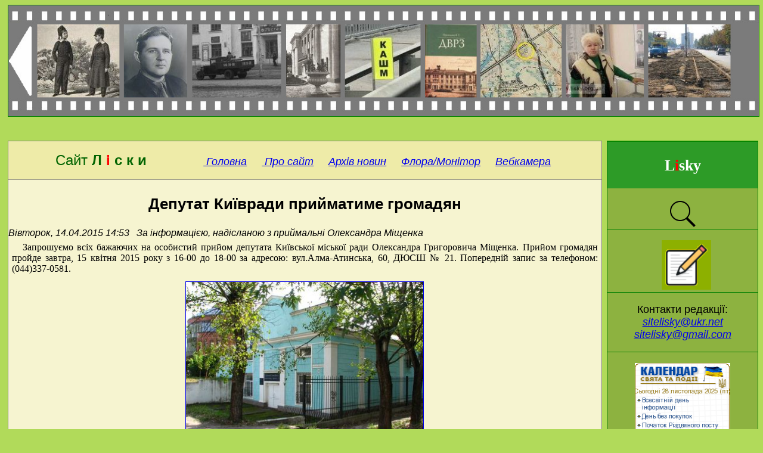

--- FILE ---
content_type: text/css
request_url: http://lisky.org.ua/site/design/style_cloud.css
body_size: 4470
content:
div.cloud {text-align: center; white-space:normal;}

#tooltip {
	position: absolute;
	z-index: 3000;
	border: 1px solid #111;
	background-color: #eee;
	padding: 5px;
	opacity: 0.85;
}
#tooltip h3, #tooltip div { margin: 0; }

.cloud a {margin:6px; padding-bottom:8px; text-decoration:underline; white-space:normal; word-wrap: break-word; }

.cloud a.md { font-size: 14px; line-height: 15px; }
.cloud a.md:hover {background-color: #FFFF00;}

.cloud a.s11 { font-size: 11px; line-height: 12px; }
.cloud a.s11:hover {background-color: #FFFF00;}

.cloud a.s12 { font-size: 12px; line-height: 13px; }
.cloud a.s12:hover {background-color: #FFFF00;}

.cloud a.s13 { font-size: 13px; line-height: 14px; }
.cloud a.s13:hover {background-color: #FFFF00;}

.cloud a.s14 { font-size: 14px; line-height: 16px; }
.cloud a.s14:hover {background-color: #FFFF00;}

.cloud a.s15 { font-size: 15px; line-height: 16px; }
.cloud a.s15:hover {background-color: #FFFF00;}


.cloud a.s16 { font-size: 16px; line-height: 17px; }
.cloud a.s16:hover {background-color: #FFFF00;}

.cloud a.s17 { font-size: 17px; line-height: 18px; }
.cloud a.s17:hover {background-color: #FFFF00;}

.cloud a.s18 { font-size: 18px; line-height: 19px; }
.cloud a.s18:hover {background-color: #FFFF00;}

.cloud a.s19 { font-size: 19px; line-height: 20px; }
.cloud a.s19:hover {background-color: #FFFF00;}

.cloud a.s20 { font-size: 20px; line-height: 21px; }
.cloud a.s20:hover {background-color: #FFFF00;}

.cloud a.s21 { font-size: 21px; line-height: 22px; }
.cloud a.s21:hover {background-color: #FFFF00;}

.cloud a.s22 { font-size: 22px; line-height: 23px; }
.cloud a.s22:hover {background-color: #FFFF00;}

.cloud a.s23 { font-size: 23px; line-height: 24px; }
.cloud a.s23:hover {background-color: #FFFF00;}

.cloud a.s24 { font-size: 24px; line-height: 25px; }
.cloud a.s24:hover {background-color: #FFFF00;}


.cloud a.s25 { font-size: 25px; line-height: 26px; }
.cloud a.s25:hover {background-color: #FFFF00;}

.cloud a.s26 { font-size: 26px; line-height: 27px; }
.cloud a.s26:hover {background-color: #FFFF00;}

.cloud a.s27 { font-size: 27px; line-height: 28px; }
.cloud a.s27:hover {background-color: #FFFF00;}

.cloud a.s28 { font-size: 28px; line-height: 29px; }
.cloud a.s28:hover {background-color: #FFFF00;}


.cloud a.s29 { font-size: 29px; line-height: 30px; }
.cloud a.s29:hover {background-color: #FFFF00;}

.cloud a.s30 { font-size: 30px; line-height: 31px; }
.cloud a.s30:hover {background-color: #FFFF00;}

.cloud a.s31 { font-size: 31px; line-height: 32px; }
.cloud a.s31:hover {background-color: #FFFF00;}

.cloud a.s32 { font-size: 32px; line-height: 33px; }
.cloud a.s32:hover {background-color: #FFFF00;}

.cloud a.s33 { font-size: 33px; line-height: 34px; }
.cloud a.s33:hover {background-color: #FFFF00;}

.cloud a.s34 { font-size: 34px; line-height: 35px; }
.cloud a.s34:hover {color:white; background-color:#FFFF00;}

.cloud a.s35 { font-size: 35px; line-height: 36px; }
.cloud a.s35:hover {background-color: #FFFF00;}


.cloud a.s36 { font-size: 36px; line-height: 37px; }
.cloud a.s36:hover {background-color: #FFFF00;}

.cloud a.s37 { font-size: 37px; line-height: 38px; }
.cloud a.s37:hover {background-color: #FFFF00;}

.cloud a.s38 { font-size: 38px; line-height: 39px; }
.cloud a.s38:hover {background-color: #FFFF00;}

.cloud a.s39 { font-size: 39px; line-height: 40px; }
.cloud a.s39:hover {background-color: #FFFF00;}

.cloud a.s40 { font-size: 40px; line-height: 41px; }
.cloud a.s40:hover {background-color: #FFFF00;}

.cloud a.s41 { font-size: 41px; line-height: 41px; }
.cloud a.s41:hover {background-color: #FFFF00;}

.cloud a.s42 { font-size: 42px; line-height: 42px; }
.cloud a.s42:hover {background-color: #FFFF00;}

.cloud a.s43 { font-size: 43px; line-height: 43px; }
.cloud a.s43:hover {background-color: #FFFF00;}


.cloud a.s44 { font-size: 44px; line-height: 44px; }
.cloud a.s44:hover {background-color: #FFFF00;}

.cloud a.s45 { font-size: 45px; line-height: 45px; }
.cloud a.s45:hover {background-color: #FFFF00;}

.cloud a.s46 { font-size: 46px; line-height: 46px; }
.cloud a.s46:hover {background-color: #FFFF00;}

.cloud a.s47 { font-size: 47px; line-height: 47px; }
.cloud a.s47:hover {background-color: #FFFF00;}

.cloud a.s48 { font-size: 48px; line-height: 48px; }
.cloud a.s48:hover {background-color: #FFFF00;}



--- FILE ---
content_type: text/css
request_url: http://lisky.org.ua/site/design/rater.css
body_size: 1506
content:
#rater
{
border: solid 1px #808080;  height:auto; margin-bottom:1em; margin-left:3px; margin-right:3px; width:50%; font-family: Times New Roman, Times, serif;
}

.Yes {
padding-top:1px; width:4em; float:right; height:auto; 
}

.No {
padding-top:1px; width:4em; float:left; height:auto; 
}

.upText
{
height:1.1em; width:2em; font-size:1.1em; text-align:center; background-color:#009900; padding-right:0px; border-top:1px dashed #FFFFFF; color:#FFFFFF;
}

.up
{
height:1.2em; width:2em; font-size:1.2em; text-align:center; background-color:#009900; margin-bottom:0px; 
}

.upText a
{
color: #FFFFFF;
text-decoration:none;
}

.downText a
{
color: #000000;
text-decoration:none;
}


.downText a:hover
{
color: #FFFFFF;
text-decoration:none;
}


.up a
{
color: #FFFFFF;
text-decoration:none;

}
.up a:hover
{
color:#FFFFFF;
text-decoration:none;

}

.downText {
padding-left:0px; width:2em; height:1.1em; font-size:1.1em; text-align:center; background-color:#cc0000; border-top:1px dashed #FFFFFF;

}

.down
{
padding-left:0px; width:2em; height:1.2em; font-size:1.2em; text-align:center; 
background-color:#cc0000; margin-top:0px; 
}

.down a
{
color:#000000;
text-decoration:none;
}

.down a:hover
{
color:#FFFFFF;
text-decoration:none;

}

.box1
{
border: none; height:auto; width:auto;
}

.box2
{
margin: 0 auto; width:auto; text-align:center; padding-left:3px; padding-right:3px; height:auto; line-height:2.35em; margin-top:10px; font-weight:bold; font-size:1.1em;  word-wrap: break-word; border: none;
}


--- FILE ---
content_type: text/css
request_url: http://lisky.org.ua/site/design/callstyl.css
body_size: 773
content:
 .text {
 font-family: sans-serif;   /* ## */
 font-size: 0.85em auto;    /* ## */
 color: #999999;            /* ## */
 border: 1px solid #cccccc; /* ## */
 }
 .text:hover {
 border: 1px solid #0099ff; /* ### */
 }
 .text:focus {
 border: 1px solid #0099ff; /* ### */
 color: #000000;            /* ### */
 }
 .button {
 border: 1px solid #fafafa; /* # */
 background: #0099ff;       /* # */
 font-weight: bold;         /* # */
 font-family: sans-serif;   /* # */
 font-size: 0.80em;         /* # */
 color: #fafafa;            /* # */
 }
 .form {
 border: none; /* ���� */
 padding: 10px;             /* ������� */
 }
 .b1 {
 background: #DCDCDC;       /* ##### */
 color: black;              /* ##### */
 padding: 4px 90px; 
 font-size: 11pt;           /* ##### */ 
 }



--- FILE ---
content_type: application/javascript
request_url: http://lisky.org.ua/site/js/style_set.js
body_size: 5039
content:
// Style setting & resolution based DIV & CSS adjusting
// v. 3.21

function reload() {
$(".captcha").empty();
var imgSRC="<img onclick='reload()' src='http://lisky.org.ua/webusers/comma/ramkamal.php?";
var NSRC = (imgSRC)+new Date().getTime()+"'>";
//alert(NSRC);
$('.captcha').append(NSRC);
}

// image anti-caching function

$.fn.reloadImg = function() {
        return this.each(function(i){
        var imgsSRC = $(this).attr("src");
        var NEWSRC = (imgsSRC)+"?timestamp="+new Date().getTime();
        $(this).attr("src", NEWSRC);
       });
};

// tagsview function click handler & opener (w/URL encoding)
// +referrer handling

    $(document).ready(function(){
    FLAG_RFR="0";
    var REFR = window.location.pathname;
//    alert (REFR);
    var NORFR = REFR.indexOf('tagsopen');
//    alert (NORFR);
    if (NORFR >=0) {
    FLAG_RFR="1";
    }; 
   
    $(".s14,.s15,.s16,.s17,.s18,.s19,.s20,.s21,.s22,.s23,.s24,.s25,.s26,.s27,.s28,.s29,.s30,.s31,.s32,.s33,.s34,.s35,.s36,.s37,.s38,.s39,.s40,.s41,.s42,.s43,.s44,.s45,.s46,.s47,.s48").click(function(event) {
    event.preventDefault();
    });

    $(".s14,.s15,.s16,.s17,.s18,.s19,.s20,.s21,.s22,.s23,.s24,.s25,.s26,.s27,.s28,.s29,.s30,.s31,.s32,.s33,.s34,.s35,.s36,.s37,.s38,.s39,.s40,.s41,.s42,.s43,.s44,.s45,.s46,.s47,.s48").click(function(){
    if (FLAG_RFR >0) {
//    alert ("Called DIRECT");
    var URL =  encodeURI($(this).attr("href"));
//    $.get(URL, function(data) {
//    $('.main').html(data);
//    });
    window.location = URL;  
    $("body").scrollTop(100);
    return false;
    };
    if (FLAG_RFR <1) {
//    alert ("Called from SITE");
    var URL =  encodeURI($(this).attr("href"));
   // alert (URL);
//    $.get(URL, function(data) {
//    $('body').html(data);
//    });
    window.location = URL;
    $("body").scrollTop(100);
    };
    });
});

// Backup reload function, hangs-up FF for now (2011)

function reload_page(){
URL=$(location).attr('href');
window.location = (URL);
};

// Function to refresh the page;

function refresh() {
document.location.reload();
};

function setStyle() {

body_W = $(window).width();
body_H = $(window).height(); 

news_W = $('.news').width();

// hack to emulate normal behavior of .news width()

if (browser=="Internet Explorer") {
news_W = (body_W * 0.79);

// hack to emulate min-width:440px;

if (body_W  < 440) {
};
};


menu_W = $('.menu_L1').width();
cloudW = $('.menu_L1').width();

// set menu image class width 

menu_img_W = (menu_W * 0.9);
//$('.menu_img').attr('width', menu_img_W);
$('.malynki').attr('width', menu_img_W);
$('.menu_img').aeImageResize({width:menu_img_W,height:60})

// set image (in articles) width & height

arti1_img_W = (news_W * 0.4);
arti1_img_H = (news_W * 0.3);
arti2_img_W = (news_W * 0.26);
arti2_img_H = (news_W * 0.20);
arti3_img_W = (news_W * 0.20);
arti3_img_H = (news_W * 0.15);
arti4x3_img_W = (news_W * 0.20);
arti4x3_img_H = (news_W * 0.26);
arti4x4_img_W = (news_W * 0.70);
arti4x4_img_H = (news_W * 0.70);

// panorama setting

panorama_W = $('.panorama').width();
top_H =  $('.top').height();

panorama_img_W = (panorama_W * 0.8);
panorama_img_H = (top_H * 0.9);

// $('.news_img').aeImageResize({width:160,height:160});

//$('.panorama_img').attr('src','http://lisky.org.ua/site/imgs/panorama1200.jpg');
//$(".panorama_img").aeImageResize({width:panorama_img_W,height:panorama_img_H});

$('.panorama_img').attr('height', panorama_img_H);
$('.panorama_img').attr('width', panorama_img_W);

// properly resize images in articles

$(".arti1_img").aeImageResize({width:arti1_img_W,height:arti1_img_H});
$(".arti2_img").aeImageResize({width:arti2_img_W,height:arti2_img_H});
$(".arti3_img").aeImageResize({width:arti3_img_W,height:arti3_img_H});
$(".arti4x3_img").aeImageResize({width:arti4x3_img_W,height:arti4x3_img_H});
$(".arti4x4b_img").aeImageResize({width:arti4x4_img_W,height:arti4x4_img_H});

// end

// spec tag cloud width setting for Opera mobile

$('.menu_tag_container').css('max-width',cloudW);
$('.menu_tag_cloud').css('min-width',cloudW);

$('.Logo').replaceWith('<center><h3 class="Logo"><font color="white">L<font color="red">i</font>sky</font></h3></center>');

};

// Work when document is loaded 

$(document).ready(function() {
detectBrowser();
setStyle();

// place news (article) string
//alert (FLAG_RFR);
if (FLAG_RFR >0) {
return false;
};
news_qry();
});

// Work when window is resized
// Bug in Firefox 5X may cause hangup with black/grey screen;

$(window).resize(function(){
detectBrowser();
setStyle();
// reload page
//refresh();
// refresh images
//$(".arti1_img").reloadImg();
//$(".arti2_img").reloadImg();
//$('.arti3_img').reloadImg();
//$('.arti4x3_img').reloadImg();
//$('.arti4x4b_img').reloadImg();
//$('.panorama_img').reloadImg();

// place news (article) string
if (FLAG_RFR >0) {
return false;
};
news_qry();
});



--- FILE ---
content_type: application/javascript
request_url: http://lisky.org.ua/site/js/detect.js
body_size: 1397
content:
// Detect browser resolution & return pre-defined $RES;
// created by fxg2 <admin(at)fighter.kiev.ua>;

detectBrowser = function() {

var winH;
var winW;

if (window.innerWidth){
winH = window.innerHeight; 
winW = window.innerWidth;
}

else if (document.documentElement && document.documentElement.clientWidth != 0){
winH = document.documentElement.clientHeight;
winW = document.documentElement.clientWidth;
} 

else if (document.body){
winH = document.body.clientHeight;
winW = document.body.clientWidth;
}

if (winW < 600) {
RES = 300;
$.data(document,"myRES", RES);
}

if ((winW >= 600) && (winW < 800)) {
RES = 600;
$.data(document,"myRES", RES);
}

if (winW == 800) { 
RES = 800;
$.data(document,"myRES",RES); 
}

else if ((winW < 1024) && ( winW > 800)) { 
RES = 810;
$.data(document,"myRES",RES); 
}

else if (( winW >= 1024) && ( winW < 1200)) {
RES = 1024;
$.data(document,"myRES",RES); 
}

else if (winW >= 1200) { 
RES = 1200;
$.data(document,"myRES",RES); 
}

// Detect browser type & return pre-defined $browser;

var browsername=navigator.userAgent;

if (browsername.indexOf("Firefox")!=-1) { 
browser="Firefox"
}

if (browsername.indexOf("IE")!=-1) { 
browser="Internet Explorer"
}

if (browsername.indexOf("Opera")!=-1) { 
browser="Opera"
}

if (browsername.indexOf("Chrome")!=-1) { 
browser="Chrome"
}

};


--- FILE ---
content_type: application/javascript
request_url: http://lisky.org.ua/webusers/votes/rater.js
body_size: 865
content:
$(function() {

$(".vote").click(function()
{

var id = $(this).attr("id");
var name = $(this).attr("name");
var dataString = 'id='+ id ;
var parent = $(this);

if(name=='up')
{
$(this).fadeIn(200).html('<img src="http://lisky.org.ua/site/imgs/dot.gif" align="absmiddle">');
$.ajax({
   type: "POST",
   url: "http://lisky.org.ua/webusers/votes/up_vote.php",
   data: dataString,
   cache: false,
   success: function(html)
   {
       parent.html(html);
  }  });
}
else
{
$(this).fadeIn(200).html('<img src="http://lisky.org.ua/site/imgs/dot.gif" align="absmiddle">');
$.ajax({
   type: "POST",
   url: "http://lisky.org.ua/webusers/votes/down_vote.php",
   data: dataString,
   cache: false,
   success: function(html)
   {
       parent.html(html);
  }
 });
}

return false;
        });

});                                                             8,1     

